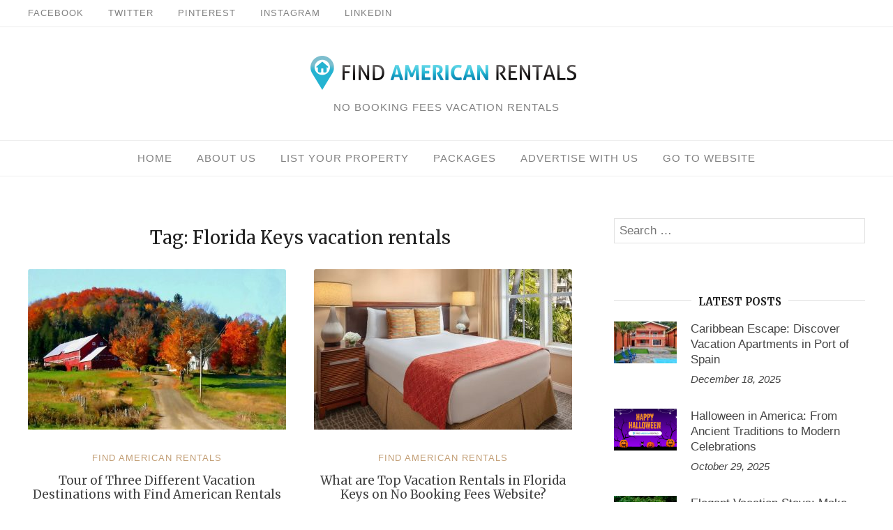

--- FILE ---
content_type: text/html; charset=UTF-8
request_url: https://www.findamericanrentals.com/blog/tag/florida-keys-vacation-rentals/
body_size: 44441
content:
<!DOCTYPE html>
<html lang="en"
	itemscope 
	itemtype="http://schema.org/WebSite" 
	prefix="og: http://ogp.me/ns#" >
<head>
	<meta charset="UTF-8">
	<meta http-equiv="X-UA-Compatible" content="IE=edge">
	<meta name="viewport" content="width=device-width, initial-scale=1">
	<title>Florida Keys vacation rentals | Find American Rentals</title>

<!-- All in One SEO Pack 2.5 by Michael Torbert of Semper Fi Web Design[274,340] -->
<meta name="keywords"  content="florida keys vacation rentals,vermont vacation rentals,west virginia vacation rentals,key west vacation rentals,key largo vacation rentals,kissimmee vacation rentals by owner,orlando vacation rentals by owner,best vacation rental websites,destin florida vacation homes by owner,sarasota vacation rentals by owner,vermont vacation rental by owner,walt disney world vacation rentals,kissimmee vacation home rentals,cape cod family vacation rentals,florida keys vacation homes,florida keys vacation homes by owner,florida keys vacation rentals by owner,vacation homes home by owner,vacation homes for rent by owner,vacation homes rentals by owner,vacation home rentals florida keys,florida vacation home rentals usa,no booking fees vacation rental website" />

<link rel="canonical" href="https://www.findamericanrentals.com/blog/tag/florida-keys-vacation-rentals/" />
<!-- /all in one seo pack -->
<link rel='dns-prefetch' href='//fonts.googleapis.com' />
<link rel='dns-prefetch' href='//s.w.org' />
<link rel="alternate" type="application/rss+xml" title="Find American Rentals &raquo; Feed" href="https://www.findamericanrentals.com/blog/feed/" />
<link rel="alternate" type="application/rss+xml" title="Find American Rentals &raquo; Comments Feed" href="https://www.findamericanrentals.com/blog/comments/feed/" />
<link rel="alternate" type="application/rss+xml" title="Find American Rentals &raquo; Florida Keys vacation rentals Tag Feed" href="https://www.findamericanrentals.com/blog/tag/florida-keys-vacation-rentals/feed/" />
		<script type="text/javascript">
			window._wpemojiSettings = {"baseUrl":"https:\/\/s.w.org\/images\/core\/emoji\/2.3\/72x72\/","ext":".png","svgUrl":"https:\/\/s.w.org\/images\/core\/emoji\/2.3\/svg\/","svgExt":".svg","source":{"concatemoji":"https:\/\/www.findamericanrentals.com\/blog\/wp-includes\/js\/wp-emoji-release.min.js?ver=4.8.21"}};
			!function(t,a,e){var r,i,n,o=a.createElement("canvas"),l=o.getContext&&o.getContext("2d");function c(t){var e=a.createElement("script");e.src=t,e.defer=e.type="text/javascript",a.getElementsByTagName("head")[0].appendChild(e)}for(n=Array("flag","emoji4"),e.supports={everything:!0,everythingExceptFlag:!0},i=0;i<n.length;i++)e.supports[n[i]]=function(t){var e,a=String.fromCharCode;if(!l||!l.fillText)return!1;switch(l.clearRect(0,0,o.width,o.height),l.textBaseline="top",l.font="600 32px Arial",t){case"flag":return(l.fillText(a(55356,56826,55356,56819),0,0),e=o.toDataURL(),l.clearRect(0,0,o.width,o.height),l.fillText(a(55356,56826,8203,55356,56819),0,0),e===o.toDataURL())?!1:(l.clearRect(0,0,o.width,o.height),l.fillText(a(55356,57332,56128,56423,56128,56418,56128,56421,56128,56430,56128,56423,56128,56447),0,0),e=o.toDataURL(),l.clearRect(0,0,o.width,o.height),l.fillText(a(55356,57332,8203,56128,56423,8203,56128,56418,8203,56128,56421,8203,56128,56430,8203,56128,56423,8203,56128,56447),0,0),e!==o.toDataURL());case"emoji4":return l.fillText(a(55358,56794,8205,9794,65039),0,0),e=o.toDataURL(),l.clearRect(0,0,o.width,o.height),l.fillText(a(55358,56794,8203,9794,65039),0,0),e!==o.toDataURL()}return!1}(n[i]),e.supports.everything=e.supports.everything&&e.supports[n[i]],"flag"!==n[i]&&(e.supports.everythingExceptFlag=e.supports.everythingExceptFlag&&e.supports[n[i]]);e.supports.everythingExceptFlag=e.supports.everythingExceptFlag&&!e.supports.flag,e.DOMReady=!1,e.readyCallback=function(){e.DOMReady=!0},e.supports.everything||(r=function(){e.readyCallback()},a.addEventListener?(a.addEventListener("DOMContentLoaded",r,!1),t.addEventListener("load",r,!1)):(t.attachEvent("onload",r),a.attachEvent("onreadystatechange",function(){"complete"===a.readyState&&e.readyCallback()})),(r=e.source||{}).concatemoji?c(r.concatemoji):r.wpemoji&&r.twemoji&&(c(r.twemoji),c(r.wpemoji)))}(window,document,window._wpemojiSettings);
		</script>
		<style type="text/css">
img.wp-smiley,
img.emoji {
	display: inline !important;
	border: none !important;
	box-shadow: none !important;
	height: 1em !important;
	width: 1em !important;
	margin: 0 .07em !important;
	vertical-align: -0.1em !important;
	background: none !important;
	padding: 0 !important;
}
</style>
<link rel='stylesheet' id='eightydays-fonts-css'  href='https://fonts.googleapis.com/css?family=Crimson+Text%3A400%2C400i%2C700%2C700i%7CMerriweather%3A400%2C400i%2C700%2C700i&#038;subset=latin-ext&#038;ver=4.8.21' type='text/css' media='all' />
<link rel='stylesheet' id='eightydays-style-css'  href='https://www.findamericanrentals.com/blog/wp-content/themes/eightydays/style.css?ver=4.8.21' type='text/css' media='all' />
<link rel='stylesheet' id='instag-slider-css'  href='https://www.findamericanrentals.com/blog/wp-content/plugins/instagram-slider-widget/assets/css/instag-slider.css?ver=1.4.3' type='text/css' media='all' />
<script type='text/javascript' src='https://www.findamericanrentals.com/blog/wp-includes/js/jquery/jquery.js?ver=1.12.4'></script>
<script type='text/javascript' src='https://www.findamericanrentals.com/blog/wp-includes/js/jquery/jquery-migrate.min.js?ver=1.4.1'></script>
<script type='text/javascript' src='https://www.findamericanrentals.com/blog/wp-content/plugins/instagram-slider-widget/assets/js/jquery.flexslider-min.js?ver=2.2'></script>
<link rel='https://api.w.org/' href='https://www.findamericanrentals.com/blog/wp-json/' />
<link rel="EditURI" type="application/rsd+xml" title="RSD" href="https://www.findamericanrentals.com/blog/xmlrpc.php?rsd" />
<link rel="wlwmanifest" type="application/wlwmanifest+xml" href="https://www.findamericanrentals.com/blog/wp-includes/wlwmanifest.xml" /> 
<meta name="generator" content="WordPress 4.8.21" />
		<style type="text/css" id="wp-custom-css">
			/*
You can add your own CSS here.

Click the help icon above to learn more.
*/
.post-tags{
visibility:hidden;
}
.entry-footer{
height:2px !important;
}		</style>
	</head>

<body class="archive tag tag-florida-keys-vacation-rentals tag-138 wp-custom-logo" itemscope="itemscope" itemtype="http://schema.org/WebPage">

<div id="page" class="site">

	<a class="skip-link screen-reader-text" href="#content">Skip to content</a>

	<div class="top-bar">
		<div class="container">
							<nav class="top-bar-navigation">
					<ul id="top-bar-left-menu" class="top-bar-menu"><li id="menu-item-63" class="menu-item menu-item-type-custom menu-item-object-custom menu-item-63"><a href="https://www.facebook.com/FindAmericanRentals/">Facebook</a></li>
<li id="menu-item-64" class="menu-item menu-item-type-custom menu-item-object-custom menu-item-64"><a href="https://twitter.com/AmericanRent1">Twitter</a></li>
<li id="menu-item-66" class="menu-item menu-item-type-custom menu-item-object-custom menu-item-66"><a href="https://www.pinterest.com/findamericanrentals/">Pinterest</a></li>
<li id="menu-item-67" class="menu-item menu-item-type-custom menu-item-object-custom menu-item-67"><a href="https://www.instagram.com/findamericanrentals/">Instagram</a></li>
<li id="menu-item-1352" class="menu-item menu-item-type-custom menu-item-object-custom menu-item-1352"><a href="https://www.linkedin.com/in/findamericanrentals/">Linkedin</a></li>
</ul>				</nav>
			
					</div>
	</div><!-- .top-bar -->

	<header id="masthead" class="site-header" itemscope="itemscope" itemtype="http://schema.org/WPHeader">
		<div class="site-branding">
							<a href="https://www.findamericanrentals.com/blog/" class="custom-logo-link" rel="home" itemprop="url"><img width="400" height="51" src="https://www.findamericanrentals.com/blog/wp-content/uploads/2018/04/findrentallogo-e1524509142829.png" class="custom-logo" alt="Find American Rentals" itemprop="logo" /></a>										<div class="site-description">No Booking Fees Vacation Rentals</div>
					</div>
					<nav id="site-navigation" class="main-navigation" role="navigation">
				<button id="menu-toggle" class="menu-toggle" class="menu-toggle"><span class="bar"></span>Menu</button>
				<div class="container"><ul id="primary-menu" class="primary-menu"><li id="menu-item-222" class="menu-item menu-item-type-custom menu-item-object-custom menu-item-home menu-item-222"><a href="https://www.findamericanrentals.com/blog/">Home</a></li>
<li id="menu-item-220" class="menu-item menu-item-type-custom menu-item-object-custom menu-item-220"><a href="https://www.findamericanrentals.com/vacation-rentals/about">About Us</a></li>
<li id="menu-item-221" class="menu-item menu-item-type-custom menu-item-object-custom menu-item-221"><a href="https://www.findamericanrentals.com/vacation-rentals/signup">List Your Property</a></li>
<li id="menu-item-223" class="menu-item menu-item-type-custom menu-item-object-custom menu-item-223"><a href="https://www.findamericanrentals.com/vacation-rentals/packages">Packages</a></li>
<li id="menu-item-224" class="menu-item menu-item-type-custom menu-item-object-custom menu-item-224"><a href="https://www.findamericanrentals.com/vacation-rentals/advertise-with-us">Advertise With Us</a></li>
<li id="menu-item-258" class="menu-item menu-item-type-custom menu-item-object-custom menu-item-258"><a href="https://www.findamericanrentals.com/">Go To Website</a></li>
</ul></div>			</nav><!-- #site-navigation -->
			</header><!-- #masthead -->

	<div class="container">
		<main id="main" class="site-main clearfix">

	<div class="main-content">
					<header class="page-header">
				<h1 class="page-title">Tag: Florida Keys vacation rentals</h1>			</header><!-- .page-header -->
		
		
			<div class="grid grid--2" id="content">

				
<article id="post-1624" class="post-1624 post type-post status-publish format-standard has-post-thumbnail hentry category-popular-blogs tag-florida-keys-vacation-rentals tag-vermont-vacation-rentals tag-west-virginia-vacation-rentals">
			<div class="entry-media">
			<a href="https://www.findamericanrentals.com/blog/vermont-west-virginia-florida-keys-vacation-rentals-by-owner/" title="Tour of Three Different Vacation Destinations with Find American Rentals">
				<img width="370" height="230" src="https://www.findamericanrentals.com/blog/wp-content/uploads/2023/03/2-370x230.jpg" class="attachment-post-thumbnail size-post-thumbnail wp-post-image" alt="Vermont Vacation Rentals" />			</a>
		</div>
		<div class="entry-text">

		<header class="entry-header">
			<div class="entry-meta">
				<div class="categories"><a href="https://www.findamericanrentals.com/blog/category/popular-blogs/" rel="category tag">Find American Rentals</a></div>
			</div>
			<h2 class="entry-title"><a href="https://www.findamericanrentals.com/blog/vermont-west-virginia-florida-keys-vacation-rentals-by-owner/" rel="bookmark">Tour of Three Different Vacation Destinations with Find American Rentals</a></h2>			<div class="entry-meta">
				<a class="author-link" href="https://www.findamericanrentals.com/blog/author/admin/" rel="author">
					<img alt='' src='https://secure.gravatar.com/avatar/70abdae2a4d64a01a4a6a2f6cbdd5e47?s=22&#038;d=mm&#038;r=g' srcset='https://secure.gravatar.com/avatar/70abdae2a4d64a01a4a6a2f6cbdd5e47?s=44&amp;d=mm&amp;r=g 2x' class='avatar avatar-22 photo' height='22' width='22' />					<span class="by">by</span>
					Find American Rentals				</a>
				<span class="separator">/</span>
				<time class="entry-date published updated" datetime="2023-03-23T14:21:04+00:00">March 23, 2023</time>			</div>
		</header>

		<div class="entry-summary">
			<p>The USA is filled with dramatic and diverse landscape influencing geography and demography of its regions. On one hand there &hellip; </p>
<p class="link-more"><a href="https://www.findamericanrentals.com/blog/vermont-west-virginia-florida-keys-vacation-rentals-by-owner/" class="more-link">Continue reading<span class="screen-reader-text"> &#8220;Tour of Three Different Vacation Destinations with Find American Rentals&#8221;</span></a></p>
		</div>
	</div>
</article>

<article id="post-1619" class="post-1619 post type-post status-publish format-standard has-post-thumbnail hentry category-popular-blogs tag-florida-keys-vacation-rentals tag-key-largo-vacation-rentals tag-key-west-vacation-rentals">
			<div class="entry-media">
			<a href="https://www.findamericanrentals.com/blog/florida-keys-west-largo-vacation-rentals-by-owner/" title="What are Top Vacation Rentals in Florida Keys on No Booking Fees Website?">
				<img width="370" height="230" src="https://www.findamericanrentals.com/blog/wp-content/uploads/2023/03/44-370x230.jpg" class="attachment-post-thumbnail size-post-thumbnail wp-post-image" alt="Key West Vacation Rentals" />			</a>
		</div>
		<div class="entry-text">

		<header class="entry-header">
			<div class="entry-meta">
				<div class="categories"><a href="https://www.findamericanrentals.com/blog/category/popular-blogs/" rel="category tag">Find American Rentals</a></div>
			</div>
			<h2 class="entry-title"><a href="https://www.findamericanrentals.com/blog/florida-keys-west-largo-vacation-rentals-by-owner/" rel="bookmark">What are Top Vacation Rentals in Florida Keys on No Booking Fees Website?</a></h2>			<div class="entry-meta">
				<a class="author-link" href="https://www.findamericanrentals.com/blog/author/admin/" rel="author">
					<img alt='' src='https://secure.gravatar.com/avatar/70abdae2a4d64a01a4a6a2f6cbdd5e47?s=22&#038;d=mm&#038;r=g' srcset='https://secure.gravatar.com/avatar/70abdae2a4d64a01a4a6a2f6cbdd5e47?s=44&amp;d=mm&amp;r=g 2x' class='avatar avatar-22 photo' height='22' width='22' />					<span class="by">by</span>
					Find American Rentals				</a>
				<span class="separator">/</span>
				<time class="entry-date published updated" datetime="2023-03-14T13:48:00+00:00">March 14, 2023</time>			</div>
		</header>

		<div class="entry-summary">
			<p>Are you in search of tropical vacation island destination in the United Sates? Well, there are more than 4500 islands &hellip; </p>
<p class="link-more"><a href="https://www.findamericanrentals.com/blog/florida-keys-west-largo-vacation-rentals-by-owner/" class="more-link">Continue reading<span class="screen-reader-text"> &#8220;What are Top Vacation Rentals in Florida Keys on No Booking Fees Website?&#8221;</span></a></p>
		</div>
	</div>
</article>

<article id="post-1530" class="post-1530 post type-post status-publish format-standard has-post-thumbnail hentry category-popular-blogs tag-best-vacation-rental-websites tag-florida-keys-vacation-rentals tag-kissimmee-vacation-rentals-by-owner tag-orlando-vacation-rentals-by-owner">
			<div class="entry-media">
			<a href="https://www.findamericanrentals.com/blog/kissimmee-orlando-florida-keys-vacation-rentals-by-owner/" title="Save around 20% on Vacation Rental by Browsing Find American Rentals">
				<img width="370" height="230" src="https://www.findamericanrentals.com/blog/wp-content/uploads/2022/11/34-370x230.jpg" class="attachment-post-thumbnail size-post-thumbnail wp-post-image" alt="Florida Keys Vacation Rentals" />			</a>
		</div>
		<div class="entry-text">

		<header class="entry-header">
			<div class="entry-meta">
				<div class="categories"><a href="https://www.findamericanrentals.com/blog/category/popular-blogs/" rel="category tag">Find American Rentals</a></div>
			</div>
			<h2 class="entry-title"><a href="https://www.findamericanrentals.com/blog/kissimmee-orlando-florida-keys-vacation-rentals-by-owner/" rel="bookmark">Save around 20% on Vacation Rental by Browsing Find American Rentals</a></h2>			<div class="entry-meta">
				<a class="author-link" href="https://www.findamericanrentals.com/blog/author/admin/" rel="author">
					<img alt='' src='https://secure.gravatar.com/avatar/70abdae2a4d64a01a4a6a2f6cbdd5e47?s=22&#038;d=mm&#038;r=g' srcset='https://secure.gravatar.com/avatar/70abdae2a4d64a01a4a6a2f6cbdd5e47?s=44&amp;d=mm&amp;r=g 2x' class='avatar avatar-22 photo' height='22' width='22' />					<span class="by">by</span>
					Find American Rentals				</a>
				<span class="separator">/</span>
				<time class="entry-date published" datetime="2022-11-21T17:32:04+00:00">November 21, 2022</time><time class="updated hidden" datetime="2022-11-21T17:32:59+00:00">November 21, 2022</time>			</div>
		</header>

		<div class="entry-summary">
			<p>Finding dream vacation rental in tourist destinations might be time consuming entity. But travelers browsing Find American Rentals for No &hellip; </p>
<p class="link-more"><a href="https://www.findamericanrentals.com/blog/kissimmee-orlando-florida-keys-vacation-rentals-by-owner/" class="more-link">Continue reading<span class="screen-reader-text"> &#8220;Save around 20% on Vacation Rental by Browsing Find American Rentals&#8221;</span></a></p>
		</div>
	</div>
</article>

<article id="post-1463" class="post-1463 post type-post status-publish format-standard has-post-thumbnail hentry category-popular-blogs tag-destin-florida-vacation-homes-by-owner tag-florida-keys-vacation-rentals tag-sarasota-vacation-rentals-by-owner tag-vermont-vacation-rental-by-owner">
			<div class="entry-media">
			<a href="https://www.findamericanrentals.com/blog/sarasota-destin-florida-key-vermont-vacation-homes-rentals-by-owner/" title="De-Stress with Delightful Vacation Destination’s Amenities">
				<img width="370" height="230" src="https://www.findamericanrentals.com/blog/wp-content/uploads/2022/08/13-370x230.jpg" class="attachment-post-thumbnail size-post-thumbnail wp-post-image" alt="Vermont Vacation Rental by Owner" />			</a>
		</div>
		<div class="entry-text">

		<header class="entry-header">
			<div class="entry-meta">
				<div class="categories"><a href="https://www.findamericanrentals.com/blog/category/popular-blogs/" rel="category tag">Find American Rentals</a></div>
			</div>
			<h2 class="entry-title"><a href="https://www.findamericanrentals.com/blog/sarasota-destin-florida-key-vermont-vacation-homes-rentals-by-owner/" rel="bookmark">De-Stress with Delightful Vacation Destination’s Amenities</a></h2>			<div class="entry-meta">
				<a class="author-link" href="https://www.findamericanrentals.com/blog/author/admin/" rel="author">
					<img alt='' src='https://secure.gravatar.com/avatar/70abdae2a4d64a01a4a6a2f6cbdd5e47?s=22&#038;d=mm&#038;r=g' srcset='https://secure.gravatar.com/avatar/70abdae2a4d64a01a4a6a2f6cbdd5e47?s=44&amp;d=mm&amp;r=g 2x' class='avatar avatar-22 photo' height='22' width='22' />					<span class="by">by</span>
					Find American Rentals				</a>
				<span class="separator">/</span>
				<time class="entry-date published" datetime="2022-08-04T18:02:57+00:00">August 4, 2022</time><time class="updated hidden" datetime="2022-08-04T18:03:33+00:00">August 4, 2022</time>			</div>
		</header>

		<div class="entry-summary">
			<p>Vacation is the best time to get in close to pristine natural surroundings. It is the healthiest and all-in one &hellip; </p>
<p class="link-more"><a href="https://www.findamericanrentals.com/blog/sarasota-destin-florida-key-vermont-vacation-homes-rentals-by-owner/" class="more-link">Continue reading<span class="screen-reader-text"> &#8220;De-Stress with Delightful Vacation Destination’s Amenities&#8221;</span></a></p>
		</div>
	</div>
</article>

<article id="post-1401" class="post-1401 post type-post status-publish format-standard has-post-thumbnail hentry category-popular-blogs tag-cape-cod-family-vacation-rentals tag-florida-keys-vacation-rentals tag-kissimmee-vacation-home-rentals tag-walt-disney-world-vacation-rentals">
			<div class="entry-media">
			<a href="https://www.findamericanrentals.com/blog/walt-disney-world-kissimmee-florida-keys-vacation-home-rentals/" title="Top Rated Tourist Recreational Destinations in USA">
				<img width="370" height="230" src="https://www.findamericanrentals.com/blog/wp-content/uploads/2022/04/disney-world-reopening-370x230.jpg" class="attachment-post-thumbnail size-post-thumbnail wp-post-image" alt="Walt Disney World Vacation Rentals" />			</a>
		</div>
		<div class="entry-text">

		<header class="entry-header">
			<div class="entry-meta">
				<div class="categories"><a href="https://www.findamericanrentals.com/blog/category/popular-blogs/" rel="category tag">Find American Rentals</a></div>
			</div>
			<h2 class="entry-title"><a href="https://www.findamericanrentals.com/blog/walt-disney-world-kissimmee-florida-keys-vacation-home-rentals/" rel="bookmark">Top Rated Tourist Recreational Destinations in USA</a></h2>			<div class="entry-meta">
				<a class="author-link" href="https://www.findamericanrentals.com/blog/author/admin/" rel="author">
					<img alt='' src='https://secure.gravatar.com/avatar/70abdae2a4d64a01a4a6a2f6cbdd5e47?s=22&#038;d=mm&#038;r=g' srcset='https://secure.gravatar.com/avatar/70abdae2a4d64a01a4a6a2f6cbdd5e47?s=44&amp;d=mm&amp;r=g 2x' class='avatar avatar-22 photo' height='22' width='22' />					<span class="by">by</span>
					Find American Rentals				</a>
				<span class="separator">/</span>
				<time class="entry-date published updated" datetime="2022-04-21T17:18:33+00:00">April 21, 2022</time>			</div>
		</header>

		<div class="entry-summary">
			<p>Florida Keys: If you are planning a fun filled Floridian vacation, Florida Keys is the place that might attract your &hellip; </p>
<p class="link-more"><a href="https://www.findamericanrentals.com/blog/walt-disney-world-kissimmee-florida-keys-vacation-home-rentals/" class="more-link">Continue reading<span class="screen-reader-text"> &#8220;Top Rated Tourist Recreational Destinations in USA&#8221;</span></a></p>
		</div>
	</div>
</article>

<article id="post-1005" class="post-1005 post type-post status-publish format-standard has-post-thumbnail hentry category-popular-blogs tag-florida-keys-vacation-homes tag-florida-keys-vacation-homes-by-owner tag-florida-keys-vacation-rentals tag-florida-keys-vacation-rentals-by-owner">
			<div class="entry-media">
			<a href="https://www.findamericanrentals.com/blog/florida-keys-vacation-homes-rentals-with-no-booking-fee/" title="Rejoice in True Natural Beauty and a Multitude of Activities in the Florida Keys">
				<img width="370" height="230" src="https://www.findamericanrentals.com/blog/wp-content/uploads/2020/03/1-Copy-370x230.jpg" class="attachment-post-thumbnail size-post-thumbnail wp-post-image" alt="Florida Keys Vacation Rentals" />			</a>
		</div>
		<div class="entry-text">

		<header class="entry-header">
			<div class="entry-meta">
				<div class="categories"><a href="https://www.findamericanrentals.com/blog/category/popular-blogs/" rel="category tag">Find American Rentals</a></div>
			</div>
			<h2 class="entry-title"><a href="https://www.findamericanrentals.com/blog/florida-keys-vacation-homes-rentals-with-no-booking-fee/" rel="bookmark">Rejoice in True Natural Beauty and a Multitude of Activities in the Florida Keys</a></h2>			<div class="entry-meta">
				<a class="author-link" href="https://www.findamericanrentals.com/blog/author/admin/" rel="author">
					<img alt='' src='https://secure.gravatar.com/avatar/70abdae2a4d64a01a4a6a2f6cbdd5e47?s=22&#038;d=mm&#038;r=g' srcset='https://secure.gravatar.com/avatar/70abdae2a4d64a01a4a6a2f6cbdd5e47?s=44&amp;d=mm&amp;r=g 2x' class='avatar avatar-22 photo' height='22' width='22' />					<span class="by">by</span>
					Find American Rentals				</a>
				<span class="separator">/</span>
				<time class="entry-date published" datetime="2020-03-01T09:10:26+00:00">March 1, 2020</time><time class="updated hidden" datetime="2020-03-04T09:32:55+00:00">March 4, 2020</time>			</div>
		</header>

		<div class="entry-summary">
			<p>The Florida Keys, an archipelago in Florida, is an awesome tourist destination, where you can rejoice in its unspoilt natural &hellip; </p>
<p class="link-more"><a href="https://www.findamericanrentals.com/blog/florida-keys-vacation-homes-rentals-with-no-booking-fee/" class="more-link">Continue reading<span class="screen-reader-text"> &#8220;Rejoice in True Natural Beauty and a Multitude of Activities in the Florida Keys&#8221;</span></a></p>
		</div>
	</div>
</article>

<article id="post-960" class="post-960 post type-post status-publish format-standard has-post-thumbnail hentry category-popular-blogs tag-florida-keys-vacation-homes tag-florida-keys-vacation-homes-by-owner tag-florida-keys-vacation-rentals tag-florida-keys-vacation-rentals-by-owner">
			<div class="entry-media">
			<a href="https://www.findamericanrentals.com/blog/florida-keys-vacation-homes-rentals/" title="Have a Relaxing and Full-Filled Vacation Experience in the Florida Keys without Troubling Yourself">
				<img width="370" height="230" src="https://www.findamericanrentals.com/blog/wp-content/uploads/2020/01/77-370x230.jpg" class="attachment-post-thumbnail size-post-thumbnail wp-post-image" alt="Florida Keys Vacation Rentals" />			</a>
		</div>
		<div class="entry-text">

		<header class="entry-header">
			<div class="entry-meta">
				<div class="categories"><a href="https://www.findamericanrentals.com/blog/category/popular-blogs/" rel="category tag">Find American Rentals</a></div>
			</div>
			<h2 class="entry-title"><a href="https://www.findamericanrentals.com/blog/florida-keys-vacation-homes-rentals/" rel="bookmark">Have a Relaxing and Full-Filled Vacation Experience in the Florida Keys without Troubling Yourself</a></h2>			<div class="entry-meta">
				<a class="author-link" href="https://www.findamericanrentals.com/blog/author/admin/" rel="author">
					<img alt='' src='https://secure.gravatar.com/avatar/70abdae2a4d64a01a4a6a2f6cbdd5e47?s=22&#038;d=mm&#038;r=g' srcset='https://secure.gravatar.com/avatar/70abdae2a4d64a01a4a6a2f6cbdd5e47?s=44&amp;d=mm&amp;r=g 2x' class='avatar avatar-22 photo' height='22' width='22' />					<span class="by">by</span>
					Find American Rentals				</a>
				<span class="separator">/</span>
				<time class="entry-date published" datetime="2020-01-03T10:42:31+00:00">January 3, 2020</time><time class="updated hidden" datetime="2020-01-03T10:43:07+00:00">January 3, 2020</time>			</div>
		</header>

		<div class="entry-summary">
			<p>Located between the Atlantic Ocean and the Gulf of Mexico, Florida Keys is packed with expansive beaches, amazing wildlife, interesting &hellip; </p>
<p class="link-more"><a href="https://www.findamericanrentals.com/blog/florida-keys-vacation-homes-rentals/" class="more-link">Continue reading<span class="screen-reader-text"> &#8220;Have a Relaxing and Full-Filled Vacation Experience in the Florida Keys without Troubling Yourself&#8221;</span></a></p>
		</div>
	</div>
</article>

<article id="post-931" class="post-931 post type-post status-publish format-standard has-post-thumbnail hentry category-popular-blogs tag-florida-keys-vacation-homes tag-florida-keys-vacation-homes-by-owner tag-florida-keys-vacation-rentals tag-florida-keys-vacation-rentals-by-owner">
			<div class="entry-media">
			<a href="https://www.findamericanrentals.com/blog/florida-keys-vacation-homes-rentals-by-owner/" title="Turn Your Vacation into the Most Relaxing and Fun-Filled Experience You Ever Craved">
				<img width="370" height="230" src="https://www.findamericanrentals.com/blog/wp-content/uploads/2019/12/51-370x230.jpg" class="attachment-post-thumbnail size-post-thumbnail wp-post-image" alt="Florida Keys Vacation Homes" />			</a>
		</div>
		<div class="entry-text">

		<header class="entry-header">
			<div class="entry-meta">
				<div class="categories"><a href="https://www.findamericanrentals.com/blog/category/popular-blogs/" rel="category tag">Find American Rentals</a></div>
			</div>
			<h2 class="entry-title"><a href="https://www.findamericanrentals.com/blog/florida-keys-vacation-homes-rentals-by-owner/" rel="bookmark">Turn Your Vacation into the Most Relaxing and Fun-Filled Experience You Ever Craved</a></h2>			<div class="entry-meta">
				<a class="author-link" href="https://www.findamericanrentals.com/blog/author/admin/" rel="author">
					<img alt='' src='https://secure.gravatar.com/avatar/70abdae2a4d64a01a4a6a2f6cbdd5e47?s=22&#038;d=mm&#038;r=g' srcset='https://secure.gravatar.com/avatar/70abdae2a4d64a01a4a6a2f6cbdd5e47?s=44&amp;d=mm&amp;r=g 2x' class='avatar avatar-22 photo' height='22' width='22' />					<span class="by">by</span>
					Find American Rentals				</a>
				<span class="separator">/</span>
				<time class="entry-date published updated" datetime="2019-12-13T12:30:52+00:00">December 13, 2019</time>			</div>
		</header>

		<div class="entry-summary">
			<p>As a zealous tourist, you must have dreamed of enjoying the most relaxing and fun-filled vacation experience in your life. &hellip; </p>
<p class="link-more"><a href="https://www.findamericanrentals.com/blog/florida-keys-vacation-homes-rentals-by-owner/" class="more-link">Continue reading<span class="screen-reader-text"> &#8220;Turn Your Vacation into the Most Relaxing and Fun-Filled Experience You Ever Craved&#8221;</span></a></p>
		</div>
	</div>
</article>

<article id="post-728" class="post-728 post type-post status-publish format-standard has-post-thumbnail hentry category-popular-blogs tag-florida-keys-vacation-homes-by-owner tag-florida-keys-vacation-rentals tag-florida-keys-vacation-rentals-by-owner tag-vacation-home-rentals-florida-keys tag-vacation-homes-for-rent-by-owner tag-vacation-homes-home-by-owner tag-vacation-homes-rentals-by-owner">
			<div class="entry-media">
			<a href="https://www.findamericanrentals.com/blog/florida-keys-vacation-home-rentals-by-owner/" title="A Vacation with Unlimited Beauty and Exciting Fun in the Florida Keys">
				<img width="370" height="230" src="https://www.findamericanrentals.com/blog/wp-content/uploads/2019/07/Florida-Vacation-Rentals-By-Owner-31-370x230-1.jpg" class="attachment-post-thumbnail size-post-thumbnail wp-post-image" alt="" srcset="https://www.findamericanrentals.com/blog/wp-content/uploads/2019/07/Florida-Vacation-Rentals-By-Owner-31-370x230-1.jpg 370w, https://www.findamericanrentals.com/blog/wp-content/uploads/2019/07/Florida-Vacation-Rentals-By-Owner-31-370x230-1-300x186.jpg 300w" sizes="(max-width: 370px) 100vw, 370px" />			</a>
		</div>
		<div class="entry-text">

		<header class="entry-header">
			<div class="entry-meta">
				<div class="categories"><a href="https://www.findamericanrentals.com/blog/category/popular-blogs/" rel="category tag">Find American Rentals</a></div>
			</div>
			<h2 class="entry-title"><a href="https://www.findamericanrentals.com/blog/florida-keys-vacation-home-rentals-by-owner/" rel="bookmark">A Vacation with Unlimited Beauty and Exciting Fun in the Florida Keys</a></h2>			<div class="entry-meta">
				<a class="author-link" href="https://www.findamericanrentals.com/blog/author/admin/" rel="author">
					<img alt='' src='https://secure.gravatar.com/avatar/70abdae2a4d64a01a4a6a2f6cbdd5e47?s=22&#038;d=mm&#038;r=g' srcset='https://secure.gravatar.com/avatar/70abdae2a4d64a01a4a6a2f6cbdd5e47?s=44&amp;d=mm&amp;r=g 2x' class='avatar avatar-22 photo' height='22' width='22' />					<span class="by">by</span>
					Find American Rentals				</a>
				<span class="separator">/</span>
				<time class="entry-date published" datetime="2019-07-10T04:31:15+00:00">July 10, 2019</time><time class="updated hidden" datetime="2019-11-13T21:50:34+00:00">November 13, 2019</time>			</div>
		</header>

		<div class="entry-summary">
			<p>The Florida Keys, an archipelago of islands located in the state of Florida, is the tourist destination that can enable &hellip; </p>
<p class="link-more"><a href="https://www.findamericanrentals.com/blog/florida-keys-vacation-home-rentals-by-owner/" class="more-link">Continue reading<span class="screen-reader-text"> &#8220;A Vacation with Unlimited Beauty and Exciting Fun in the Florida Keys&#8221;</span></a></p>
		</div>
	</div>
</article>

<article id="post-460" class="post-460 post type-post status-publish format-standard has-post-thumbnail hentry category-popular-blogs tag-florida-keys-vacation-rentals tag-florida-vacation-home-rentals-usa tag-no-booking-fees-vacation-rental-website">
			<div class="entry-media">
			<a href="https://www.findamericanrentals.com/blog/florida-keys-vacation-home-rentals-by-owner-with-no-booking-fee/" title="Best Florida Keys Vacation Home Rentals and USA Vacation Homes by Owner with No Booking Fee">
				<img width="370" height="230" src="https://www.findamericanrentals.com/blog/wp-content/uploads/2018/11/Fort-Lauderdale5-370x230.jpg" class="attachment-post-thumbnail size-post-thumbnail wp-post-image" alt="Florida vacation home rentals USA, Florida Keys vacation rentals, no booking fees vacation rental website" />			</a>
		</div>
		<div class="entry-text">

		<header class="entry-header">
			<div class="entry-meta">
				<div class="categories"><a href="https://www.findamericanrentals.com/blog/category/popular-blogs/" rel="category tag">Find American Rentals</a></div>
			</div>
			<h2 class="entry-title"><a href="https://www.findamericanrentals.com/blog/florida-keys-vacation-home-rentals-by-owner-with-no-booking-fee/" rel="bookmark">Best Florida Keys Vacation Home Rentals and USA Vacation Homes by Owner with No Booking Fee</a></h2>			<div class="entry-meta">
				<a class="author-link" href="https://www.findamericanrentals.com/blog/author/admin/" rel="author">
					<img alt='' src='https://secure.gravatar.com/avatar/70abdae2a4d64a01a4a6a2f6cbdd5e47?s=22&#038;d=mm&#038;r=g' srcset='https://secure.gravatar.com/avatar/70abdae2a4d64a01a4a6a2f6cbdd5e47?s=44&amp;d=mm&amp;r=g 2x' class='avatar avatar-22 photo' height='22' width='22' />					<span class="by">by</span>
					Find American Rentals				</a>
				<span class="separator">/</span>
				<time class="entry-date published" datetime="2018-11-28T22:49:03+00:00">November 28, 2018</time><time class="updated hidden" datetime="2019-05-16T06:53:25+00:00">May 16, 2019</time>			</div>
		</header>

		<div class="entry-summary">
			<p>“A BAD DAY IN FLORIDA IS STILL BETTER THAN A GOOD DAY ANYWHERE ELSE” and if you are planning to &hellip; </p>
<p class="link-more"><a href="https://www.findamericanrentals.com/blog/florida-keys-vacation-home-rentals-by-owner-with-no-booking-fee/" class="more-link">Continue reading<span class="screen-reader-text"> &#8220;Best Florida Keys Vacation Home Rentals and USA Vacation Homes by Owner with No Booking Fee&#8221;</span></a></p>
		</div>
	</div>
</article>

			</div>

			
			</div>


	<aside class="sidebar-content widget-area" id="secondary" itemscope="itemscope" itemtype="http://schema.org/WPSideBar">
		<div class="widget widget_search" id="search-2">
<form role="search" method="get" class="search-form" action="https://www.findamericanrentals.com/blog/">
	<label>
		<span class="screen-reader-text">Search for:</span>
		<input type="search" class="search-field" placeholder="Search &hellip;" value="" name="s">
	</label>
	<button type="submit" class="search-submit">
		<span class="genericon genericon-search"></span>
		<span class="screen-reader-text">Search</span>
	</button>
</form>
</div><div class="widget eightydays-recent-posts-widget" id="eightydays-recent-posts-widget-1"><h4 class="widget-title"><span>Latest Posts</span></h4>		<ul>
							<li>
											<a class="eightydays-thumb" href="https://www.findamericanrentals.com/blog/caribbean-escape-discover-vacation-apartments-in-port-of-spain/" title="Caribbean Escape: Discover Vacation Apartments in Port of Spain">
							<img width="90" height="60" src="https://www.findamericanrentals.com/blog/wp-content/uploads/2025/12/1911120312252-e1766077681438-90x60.jpg" class="attachment-eightydays-widget-thumb size-eightydays-widget-thumb wp-post-image" alt="Caribbean Escape: Discover Vacation Apartments in Port of Spain" />						</a>
										<div class="eightydays-text">
						<div class="eightydays-title">
							<a href="https://www.findamericanrentals.com/blog/caribbean-escape-discover-vacation-apartments-in-port-of-spain/" title="Permalink to Caribbean Escape: Discover Vacation Apartments in Port of Spain" rel="bookmark">Caribbean Escape: Discover Vacation Apartments in Port of Spain</a>
						</div>
						<div class="eightydays-meta">
							<time class="eightydays-date" datetime="2025-12-18T17:04:36+00:00">December 18, 2025</time>
						</div>
					</div>
				</li>
							<li>
											<a class="eightydays-thumb" href="https://www.findamericanrentals.com/blog/halloween-in-america-from-ancient-traditions-to-modern-celebrations/" title="Halloween in America: From Ancient Traditions to Modern Celebrations">
							<img width="90" height="60" src="https://www.findamericanrentals.com/blog/wp-content/uploads/2025/10/Happy-Halloween-FAR-90x60.png" class="attachment-eightydays-widget-thumb size-eightydays-widget-thumb wp-post-image" alt="Halloween in America: From Ancient Traditions to Modern Celebrations" />						</a>
										<div class="eightydays-text">
						<div class="eightydays-title">
							<a href="https://www.findamericanrentals.com/blog/halloween-in-america-from-ancient-traditions-to-modern-celebrations/" title="Permalink to Halloween in America: From Ancient Traditions to Modern Celebrations" rel="bookmark">Halloween in America: From Ancient Traditions to Modern Celebrations</a>
						</div>
						<div class="eightydays-meta">
							<time class="eightydays-date" datetime="2025-10-29T21:12:40+00:00">October 29, 2025</time>
						</div>
					</div>
				</li>
							<li>
											<a class="eightydays-thumb" href="https://www.findamericanrentals.com/blog/elegant-vacation-stays-make-your-costa-rican-escape-unforgettable/" title="Elegant Vacation Stays: Make Your Costa Rican Escape Unforgettable">
							<img width="90" height="60" src="https://www.findamericanrentals.com/blog/wp-content/uploads/2025/10/2025302711193-90x60.jpg" class="attachment-eightydays-widget-thumb size-eightydays-widget-thumb wp-post-image" alt="Elegant Vacation Stays: Make Your Costa Rican Escape Unforgettable" srcset="https://www.findamericanrentals.com/blog/wp-content/uploads/2025/10/2025302711193-90x60.jpg 90w, https://www.findamericanrentals.com/blog/wp-content/uploads/2025/10/2025302711193-300x200.jpg 300w, https://www.findamericanrentals.com/blog/wp-content/uploads/2025/10/2025302711193-768x512.jpg 768w, https://www.findamericanrentals.com/blog/wp-content/uploads/2025/10/2025302711193.jpg 1023w" sizes="(max-width: 90px) 100vw, 90px" />						</a>
										<div class="eightydays-text">
						<div class="eightydays-title">
							<a href="https://www.findamericanrentals.com/blog/elegant-vacation-stays-make-your-costa-rican-escape-unforgettable/" title="Permalink to Elegant Vacation Stays: Make Your Costa Rican Escape Unforgettable" rel="bookmark">Elegant Vacation Stays: Make Your Costa Rican Escape Unforgettable</a>
						</div>
						<div class="eightydays-meta">
							<time class="eightydays-date" datetime="2025-10-14T21:24:27+00:00">October 14, 2025</time>
						</div>
					</div>
				</li>
							<li>
											<a class="eightydays-thumb" href="https://www.findamericanrentals.com/blog/book-fully-furnished-vacation-rentals-in-luray/" title="Book Fully Furnished Vacation Rentals in Luray">
							<img width="90" height="60" src="https://www.findamericanrentals.com/blog/wp-content/uploads/2025/09/26-90x60.jpg" class="attachment-eightydays-widget-thumb size-eightydays-widget-thumb wp-post-image" alt="Book Fully Furnished Vacation Rentals in Luray" />						</a>
										<div class="eightydays-text">
						<div class="eightydays-title">
							<a href="https://www.findamericanrentals.com/blog/book-fully-furnished-vacation-rentals-in-luray/" title="Permalink to Book Fully Furnished Vacation Rentals in Luray" rel="bookmark">Book Fully Furnished Vacation Rentals in Luray</a>
						</div>
						<div class="eightydays-meta">
							<time class="eightydays-date" datetime="2025-09-08T13:19:30+00:00">September 8, 2025</time>
						</div>
					</div>
				</li>
							<li>
											<a class="eightydays-thumb" href="https://www.findamericanrentals.com/blog/spend-an-affordable-vacation-in-colorado-springs-motel-rentals/" title="Spend an Affordable Vacation in Colorado Springs Motel Rentals">
							<img width="90" height="60" src="https://www.findamericanrentals.com/blog/wp-content/uploads/2025/08/coloradow-e1754942992123-90x60.jpg" class="attachment-eightydays-widget-thumb size-eightydays-widget-thumb wp-post-image" alt="Spend an Affordable Vacation in Colorado Springs Motel Rentals" />						</a>
										<div class="eightydays-text">
						<div class="eightydays-title">
							<a href="https://www.findamericanrentals.com/blog/spend-an-affordable-vacation-in-colorado-springs-motel-rentals/" title="Permalink to Spend an Affordable Vacation in Colorado Springs Motel Rentals" rel="bookmark">Spend an Affordable Vacation in Colorado Springs Motel Rentals</a>
						</div>
						<div class="eightydays-meta">
							<time class="eightydays-date" datetime="2025-08-11T20:10:23+00:00">August 11, 2025</time>
						</div>
					</div>
				</li>
					</ul>
		</div>	</aside>


</main>
</div><!-- .container -->


<footer id="colophon" class="site-footer" itemscope="itemscope" itemtype="http://schema.org/WPFooter">
	
	<div class="container">
		<div class="site-info">
			<div class="credit">
				<a href="https://findamericanrentals.com/">All Rights Reserved by Findamericanrentals.com</a>
				<span class="sep"> | </span>
				Blog: Designed & Developed  by <a href="https://greatwebmakers.com">Greatwebmakers.com</a>.			</div>
					</div>
	</div><!-- .site-info -->
</footer>
</div><!-- #page -->


<script type='text/javascript' src='https://www.findamericanrentals.com/blog/wp-content/themes/eightydays/js/navigation.js?ver=20151215'></script>
<script type='text/javascript' src='https://www.findamericanrentals.com/blog/wp-content/themes/eightydays/js/script.js?ver=4.8.21'></script>
<script type='text/javascript' src='https://www.findamericanrentals.com/blog/wp-includes/js/wp-embed.min.js?ver=4.8.21'></script>
</body>
</html>
